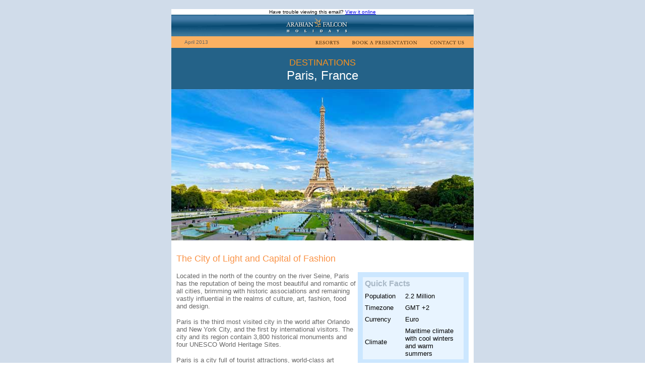

--- FILE ---
content_type: text/html
request_url: http://arabianfalcon.com/emkt/apr13/
body_size: 18167
content:
<!DOCTYPE html PUBLIC "-//W3C//DTD XHTML 1.0 Transitional//EN" "http://www.w3.org/TR/xhtml1/DTD/xhtml1-transitional.dtd">
<html xmlns="http://www.w3.org/1999/xhtml">
<head>
<meta http-equiv="Content-Type" content="text/html; charset=utf-8" />
<title>Arabian Falcon Holidays - Newsletter</title>
</head>

<body leftmargin="0" topmargin="0">
<table width="100%" border="0" cellpadding="0" cellspacing="0" bgcolor="#D0DCEA">
  <tr>
    <td>&nbsp;</td>
  </tr>
  <tr>
    <td><table width="600" border="0" align="center" cellpadding="0" cellspacing="0" bgcolor="#FFFFFF">
      <tr>
        <td colspan="5"><center>
          <font size="1" face="Arial, Helvetica, sans-serif">Have trouble viewing this email? <a href="http://arabianfalcon.com/emkt/apr13/">View it online</a></font>
        </center>        </td>
      </tr>
      <tr>
        <td colspan="5"><a href="http://arabianfalcon.com/"><img src="http://arabianfalcon.com/emkt/may11/images/may_02.gif" alt="Arabian Falcon Holidays" width="600" height="43" border="0" /></a></td>
      </tr>
      <tr>
        <td width="100" align="center" valign="middle" bgcolor="#FBB162"><font color="#666666" size="1" face="Arial, sans-serif">April 2013</font></td>
        <td width="166" align="right" valign="top" bgcolor="#FBB162"><img src="http://arabianfalcon.com/emkt/may11/images/spacer.gif" width="165" height="23" /></td>
        <td width="81" align="right" valign="top" bgcolor="#FBB162"><a href="http://arabianfalcon.com/resorts.php"><img src="http://arabianfalcon.com/emkt/dec11/may_05.gif" alt="" width="81" height="23" border="0" /></a></td>
        <td width="153" align="right" valign="top" bgcolor="#FBB162"><a href="http://arabianfalcon.com/contact_appointment.php"><img src="http://arabianfalcon.com/emkt/dec11/may_06.gif" alt="Book a Presentation" width="152" height="23" border="0" /></a></td>
        <td width="101" align="right" valign="top" bgcolor="#FBB162"><a href="http://arabianfalcon.com/contact.php"><img src="http://arabianfalcon.com/emkt/dec11/may_07.gif" alt="Contact Us" width="100" height="23" border="0" /></a></td>
      </tr>
      <tr>
        <td colspan="5" align="center" valign="middle"><table width="600" border="0" align="center" cellpadding="0" cellspacing="0" bgcolor="#FFFFFF">
          <tr>
            <td height="82" align="center" valign="middle" bgcolor="#246288"><font color="#FA9321" size="4" face="Arial, Helvetica, sans-serif">DESTINATIONS</font><font color="#FA9321" size="5" face="Arial, Helvetica, sans-serif"><br />
            </font><font color="#FFFFFF" size="5" face="Arial, Helvetica, sans-serif">Paris, France</font></td>
          </tr>
        </table>
          <table width="599" border="0" align="center" cellpadding="0" cellspacing="0" bgcolor="#FFFFFF">
            <tr>
              <td height="156"><img src="http://arabianfalcon.com/emkt/apr13/paris.jpg" alt="Beirut" width="600" height="300" border="0" /></td>
            </tr>
            <tr>
              <td height="203"><table width="100%" border="0" cellspacing="5" cellpadding="5">
                  <tr>
                    <td align="left" valign="top"><p><font color="#FA9347" size="4" face="Arial, Helvetica, sans-serif">The City of Light and Capital of Fashion</font></p>
                        <table width="200" border="0" align="right" cellpadding="8" bgcolor="#CCE7FF">
                          <tr>
                            <td><table width="200" border="0" cellpadding="4" cellspacing="0" >
                                <tr>
                                  <td colspan="2" bgcolor="#E8F4FF"><font color="#A7B7C5" size="3" face="Arial, Helvetica, sans-serif"><strong>Quick Facts</strong></font></td>
                                </tr>
                                <tr>
                                  <td width="72" align="left" bgcolor="#E8F4FF"><font size="2" face="Arial, Helvetica, sans-serif">Population</font></td>
                                  <td width="112" align="left" bgcolor="#E8F4FF"><font size="2" face="Arial, Helvetica, sans-serif">2.2 Million</font></td>
                                </tr>
                                <tr>
                                  <td align="left" bgcolor="#E8F4FF"><font size="2" face="Arial, Helvetica, sans-serif">Timezone</font></td>
                                  <td align="left" bgcolor="#E8F4FF"><font size="2" face="Arial, Helvetica, sans-serif">GMT +2</font></td>
                                </tr>
                                <tr>
                                  <td align="left" bgcolor="#E8F4FF"><font size="2" face="Arial, Helvetica, sans-serif">Currency</font></td>
                                  <td align="left" bgcolor="#E8F4FF"><font size="2" face="Arial, Helvetica, sans-serif">Euro</font></td>
                                </tr>
                                <tr>
                                  <td align="left" bgcolor="#E8F4FF"><font size="2" face="Arial, Helvetica, sans-serif">Climate</font></td>
                                  <td align="left" bgcolor="#E8F4FF"><font size="2" face="Arial, Helvetica, sans-serif">Maritime climate with cool winters and warm summers</font></td>
                                </tr>
                            </table></td>
                          </tr>
                        </table>
                        <p><font color="#666666" size="2" face="Arial, Helvetica, sans-serif"> Located in the north of the country on the river Seine, Paris has the reputation of being the most beautiful and romantic of all cities, brimming with historic associations and remaining vastly influential in the realms of culture, art, fashion, food and design. </font></p>
                      <p><font color="#666666" size="2" face="Arial, Helvetica, sans-serif">Paris is the third most visited city in the world after Orlando and New York City, and the first by international visitors. The city and its region contain 3,800 historical monuments and four UNESCO World Heritage Sites.</font></p>
                      <p><font color="#666666" size="2" face="Arial, Helvetica, sans-serif">Paris  is a city full of tourist attractions, world-class art galleries and museums and beautiful parks and gardens. </font></p>
                      <table width="200" border="0" align="right" cellpadding="8">
                        <tr bgcolor="#FEF3CD">
                          <td><table width="200" border="0" cellpadding="4" cellspacing="0" bgcolor="#FCE6C5" >
                              <tr>
                                <td colspan="2"><font color="#FF9900" size="2" face="Arial, Helvetica, sans-serif"><strong>Top   Attractions </strong></font></td>
                              </tr>
                              <tr>
                                <td width="13" align="left"><font size="1" face="Verdana, Arial, Helvetica, sans-serif">1</font></td>
                                <td width="171" align="left"><font size="1" face="Verdana, Arial, Helvetica, sans-serif">The Louvre</font></td>
                              </tr>
                              <tr>
                                <td align="left"><font size="1" face="Verdana, Arial, Helvetica, sans-serif">2</font></td>
                                <td align="left"><font size="1" face="Verdana, Arial, Helvetica, sans-serif">Notre Dame Cathedral</font></td>
                              </tr>
                              <tr>
                                <td align="left"><font size="1" face="Verdana, Arial, Helvetica, sans-serif">3</font></td>
                                <td align="left"><font size="1" face="Verdana, Arial, Helvetica, sans-serif">Eiffel Tower</font></td>
                              </tr>
                              <tr>
                                <td align="left"><font size="1" face="Verdana, Arial, Helvetica, sans-serif">4</font></td>
                                <td align="left"><font size="1" face="Verdana, Arial, Helvetica, sans-serif">Musée d'Orsay</font></td>
                              </tr>
                              <tr>
                                <td align="left"><font size="1" face="Verdana, Arial, Helvetica, sans-serif">5</font></td>
                                <td align="left"><font size="1" face="Verdana, Arial, Helvetica, sans-serif">Arc de Triomphe and the Champs-Elysées</font></td>
                              </tr>
                              <tr>
                                <td align="left"><font size="1" face="Verdana, Arial, Helvetica, sans-serif">6</font></td>
                                <td align="left"><font size="1" face="Verdana, Arial, Helvetica, sans-serif">Boat Tour of the Seine River</font></td>
                              </tr>
                          </table></td>
                        </tr>
                      </table>
                      <p><font color="#666666" size="2" face="Arial, Helvetica, sans-serif">Take a romantic boat cruise on the Seine River or visit the Mona Lisa at the world-famous Louvre. Enjoy a fun-filled day at Disneyland Paris or experience the magic of the Eiffel Tower.</font></p>
                      <p><font color="#666666" size="2" face="Arial, Helvetica, sans-serif"> Paris France has something of interest for everyone!</font> </p>
                      <p><font color="#666666" size="2" face="Arial, Helvetica, sans-serif">Give us a call to find out more for your stay in Paris</font>:<br />
                            <font size="2"><font color="#666666" face="Arial, Helvetica, sans-serif">Tel.: +971 (4) 324 4775<br />
                        Email: <a href="mailto:info@arabianfalcon.com">info@arabianfalcon.com</a></font></font></p></td>
                  </tr>
              </table></td>
            </tr>
          </table>
          </td>
      </tr>
      <tr>
        <td align="center" valign="middle">&nbsp;</td>
        <td align="right" valign="top">&nbsp;</td>
        <td align="right" valign="top">&nbsp;</td>
        <td align="right" valign="top">&nbsp;</td>
        <td align="right" valign="top">&nbsp;</td>
      </tr>
      <tr>
        <td colspan="5" align="center" valign="middle"><table width="600" border="0" align="center" cellpadding="0" cellspacing="0" bgcolor="#FFFFFF">
          <tr>
            <td colspan="3"><img src="http://arabianfalcon.com/emkt/apr12/title_news.jpg" alt="News &amp; Events" width="600" height="41" /></td>
          </tr>
          <tr>
            <td width="15" rowspan="2"><img src="http://arabianfalcon.com/emkt/may11/images/spacer.gif" width="15" height="80" /></td>
            <td width="570" align="left" valign="top">            </td>
            <td width="15" rowspan="2"><img src="http://arabianfalcon.com/emkt/may11/images/spacer.gif" width="15" height="80" /></td>
          </tr>
          <tr>
            <td align="left" valign="top"><p><font color="#FBB162" size="3" face="Times New Roman, Times, serif">News</font><font color="#FBB162" size="4" face="Times New Roman, Times, serif"><br />
            </font><font color="#333333" size="4" face="Times New Roman, Times, serif">American-based Animal Kingdom romps to victory in world's richest race</font></p>
              <p align="justify"><font color="#666666" size="2" face="Arial, Helvetica, sans-serif"><img src="http://arabianfalcon.com/emkt/apr13/worldcup.jpg" width="191" height="110" hspace="10" align="right" />With effortless looking but ground devouring strikes, Animal Kingdom (pictured right) crushed his competition in the 18th running of the G1 US$10 million Dubai World Cup sponsored by Emirates Airline on March 30. </font></p>
              <p align="justify"><font color="#666666" size="2" face="Arial, Helvetica, sans-serif">Now owned in partnership by Australia’s Arrowfield Stud and the Team Valor International racing partnership based in the United States, Animal Kingdom stunned even his owners with his remarkable victory by two lengths over late running Red Cadeaux in the world’s richest race at Meydan.</font></p>
              <p align="justify"><font color="#666666" size="2" face="Arial, Helvetica, sans-serif"><a href="http://www.dubaiworldcup.com/news/american-based-animal-kingdom-dominates-field-us10m-group-1-dubai-world-cup">Read more...</a></font><br />
                            </p>
              <hr />
              <p align="justify"><font color="#FBB162" size="3" face="Times New Roman, Times, serif">Events</font><font color="#333333" size="4" face="Times New Roman, Times, serif"><br />
                du World Music Festival</font></p>
              <p align="justify"><font color="#666666" size="2" face="Arial, Helvetica, sans-serif">The best annual live music festival is back to the UAE this spring, with the third edition of du World Music Festival in association with Samsung, from 28 March–6 April 2013.
                
                This year, the du World Music Festival will be bigger than ever before, and concerts will be held in both the Media City Amphitheatre and the Dubai Tennis Stadium.<br />
                </font><font color="#333333" size="2" face="Arial, Helvetica, sans-serif"> When: 28th March - Saturday, 6th April 2013<br />
                Where: Media City Amphitheatre and the Dubai Tennis Stadium </font></p></td>
          </tr>
          

        </table></td>
        </tr>
      <tr>
        <td colspan="5" align="center" valign="middle"><table width="600" border="0" align="center" cellpadding="0" cellspacing="0" bgcolor="#FFFFFF">
          <tr>
            <td>&nbsp;</td>
            <td valign="top">&nbsp;</td>
            <td>&nbsp;</td>
          </tr>
          <tr>
            <td width="15"><img src="http://arabianfalcon.com/emkt/may11/images/spacer.gif" width="15" height="30" /></td>
            <td valign="top"><table width="100%" border="0" align="center" cellpadding="0" cellspacing="0">
              <tr>
                <td colspan="6" align="center" bgcolor="#FCD1A7"><p><font color="#6F2D41" size="3" face="Arial, Helvetica, sans-serif">Arabian Falcon is online 
                  and social - so talk to us!</font></p></td>
                  </tr>
              <tr>
                <td colspan="6" bgcolor="#FCD1A7"><img src="http://arabianfalcon.com/emkt/may11/images/spacer.gif" width="134" height="3" /></td>
                  </tr>
              <tr>
                <td width="4%" bgcolor="#FCD1A7"><img src="http://arabianfalcon.com/emkt/may11/images/spacer.gif" width="8" height="50" /></td>
                    <td width="21%" align="center" bgcolor="#FCD1A7"><a href="http://arabianfalcon.com/"><img src="http://arabianfalcon.com/emkt/may11/images/icon_15.gif" alt="Web Icon" width="32" height="32" border="0" /></a></td>
                    <td width="23%" align="center" bgcolor="#FCD1A7"><a href="https://plus.google.com/115561925838961005131#115561925838961005131/posts"><img src="http://arabianfalcon.com/emkt/dec11/g+.gif" alt="Facebook Icon" width="32" height="32" border="0" /></a></td>
                    <td width="25%" align="center" bgcolor="#FCD1A7"><a href="http://www.facebook.com/ArabianFalconHolidays"><img src="http://arabianfalcon.com/emkt/may11/images/icon_18.gif" alt="Facebook Icon" width="32" height="32" border="0" /></a></td>
                    <td width="22%" align="center" bgcolor="#FCD1A7"><a href="http://www.youtube.com/ArabianfalconME"><img src="http://arabianfalcon.com/emkt/may11/images/icon_20.gif" alt="Youtube Icon" width="32" height="32" border="0" /></a></td>
                    <td width="5%" bgcolor="#FCD1A7"><img src="http://arabianfalcon.com/emkt/may11/images/spacer.gif" width="8" height="50" /></td>
                  </tr>
              <tr>
                <td bgcolor="#FCD1A7">&nbsp;</td>
                    <td align="center" bgcolor="#FCD1A7"><font size="2" face="Arial, Helvetica, sans-serif"><a href="http://arabianfalcon.com/">arabianfalcon.com</a></font></td>
                    <td align="center" bgcolor="#FCD1A7"><font size="2" face="Arial, Helvetica, sans-serif"><a href="http://plus.google.com/115561925838961005131">Google Plus</a></font></td>
                    <td align="center" bgcolor="#FCD1A7"><font size="2" face="Arial, Helvetica, sans-serif"><a href="http://www.facebook.com/ArabianFalconHolidays">Facebook</a></font></td>
                    <td align="center" bgcolor="#FCD1A7"><font size="2" face="Arial, Helvetica, sans-serif"><a href="http://www.youtube.com/ArabianfalconME">Youtube</a></font></td>
                    <td bgcolor="#FCD1A7">&nbsp;</td>
                  </tr>
              <tr>
                <td colspan="6" bgcolor="#FCD1A7"><img src="http://arabianfalcon.com/emkt/may11/images/spacer.gif" width="134" height="8" /></td>
                  </tr>
            </table></td>
            <td width="15"><img src="http://arabianfalcon.com/emkt/may11/images/spacer.gif" width="15" height="30" /></td>
          </tr>
          
          <tr>
            <td width="15"><img src="http://arabianfalcon.com/emkt/may11/images/spacer.gif" width="15" height="8" /></td>
            <td height="10" valign="top"><img src="http://arabianfalcon.com/emkt/may11/images/spacer.gif" width="569" height="15" /></td>
            <td width="15"><img src="http://arabianfalcon.com/emkt/may11/images/spacer.gif" width="15" height="8" /></td>
          </tr>
          <tr>
            <td height="64" colspan="3" valign="middle"><p><a href="http://arabianfalcon.com/"><img src="http://arabianfalcon.com/emkt/apr12/footer.jpg" alt="arabianfalcon.com" width="600" height="41" border="0" /></a></p>
                <unsubscribe>
                  <center>
                    <font color="#999999" size="1" face="Arial, Helvetica, sans-serif">If you do not wish to receive this newsletter, you can unsubscribe here</font>
                  </center>
                </unsubscribe>            </td>
          </tr>
        </table></td>
        </tr>
    </table>
      <table width="600" border="0" align="center" cellpadding="0" cellspacing="0" bgcolor="#FFFFFF">
        
      </table>
      </td>
  </tr>
</table>
</body>
</html>
